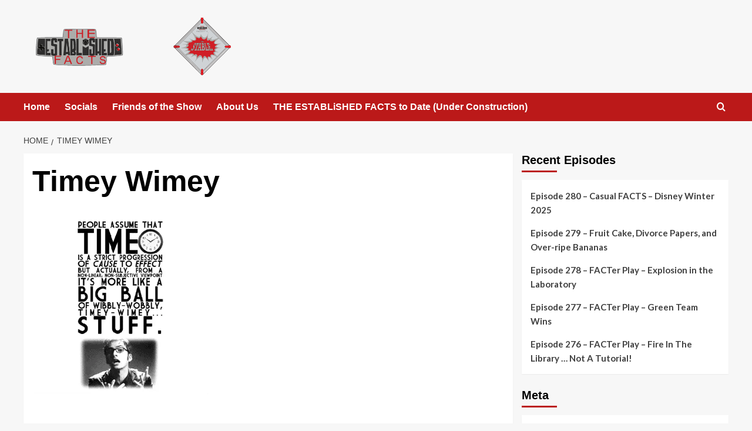

--- FILE ---
content_type: text/html; charset=UTF-8
request_url: https://theestablishedfacts.com/timey-wimey/
body_size: 12996
content:
<!doctype html>
<html lang="en-US">

<head>
  <meta charset="UTF-8">
  <meta name="viewport" content="width=device-width, initial-scale=1">
  <link rel="profile" href="https://gmpg.org/xfn/11">
  <title>Timey Wimey &#8211; THE ESTABLiSHED FACTS</title>
<meta name='robots' content='max-image-preview:large' />
<script src="/cdn-cgi/scripts/7d0fa10a/cloudflare-static/rocket-loader.min.js" data-cf-settings="75ed372728d77e678117d413-|49"></script><link rel='preload' href='https://fonts.googleapis.com/css?family=Source%2BSans%2BPro%3A400%2C700%7CLato%3A400%2C700&#038;subset=latin&#038;display=swap' as='style' onload="this.onload=null;this.rel='stylesheet'" type='text/css' media='all' crossorigin='anonymous'>
<link rel='preconnect' href='https://fonts.googleapis.com' crossorigin='anonymous'>
<link rel='preconnect' href='https://fonts.gstatic.com' crossorigin='anonymous'>
<link rel='dns-prefetch' href='//secure.gravatar.com' />
<link rel='dns-prefetch' href='//stats.wp.com' />
<link rel='dns-prefetch' href='//fonts.googleapis.com' />
<link rel='dns-prefetch' href='//v0.wordpress.com' />
<link rel='preconnect' href='https://fonts.googleapis.com' />
<link rel='preconnect' href='https://fonts.gstatic.com' />
<link rel="alternate" type="application/rss+xml" title="THE ESTABLiSHED FACTS &raquo; Feed" href="https://theestablishedfacts.com/feed/" />
<link rel="alternate" type="application/rss+xml" title="THE ESTABLiSHED FACTS &raquo; Comments Feed" href="https://theestablishedfacts.com/comments/feed/" />
<link rel="alternate" type="application/rss+xml" title="THE ESTABLiSHED FACTS &raquo; Timey Wimey Comments Feed" href="https://theestablishedfacts.com/feed/?attachment_id=1241" />
<link rel="alternate" title="oEmbed (JSON)" type="application/json+oembed" href="https://theestablishedfacts.com/wp-json/oembed/1.0/embed?url=https%3A%2F%2Ftheestablishedfacts.com%2Ftimey-wimey%2F" />
<link rel="alternate" title="oEmbed (XML)" type="text/xml+oembed" href="https://theestablishedfacts.com/wp-json/oembed/1.0/embed?url=https%3A%2F%2Ftheestablishedfacts.com%2Ftimey-wimey%2F&#038;format=xml" />
<style id='wp-img-auto-sizes-contain-inline-css' type='text/css'>
img:is([sizes=auto i],[sizes^="auto," i]){contain-intrinsic-size:3000px 1500px}
/*# sourceURL=wp-img-auto-sizes-contain-inline-css */
</style>
<style id='wp-emoji-styles-inline-css' type='text/css'>

	img.wp-smiley, img.emoji {
		display: inline !important;
		border: none !important;
		box-shadow: none !important;
		height: 1em !important;
		width: 1em !important;
		margin: 0 0.07em !important;
		vertical-align: -0.1em !important;
		background: none !important;
		padding: 0 !important;
	}
/*# sourceURL=wp-emoji-styles-inline-css */
</style>
<style id='wp-block-library-inline-css' type='text/css'>
:root{--wp-block-synced-color:#7a00df;--wp-block-synced-color--rgb:122,0,223;--wp-bound-block-color:var(--wp-block-synced-color);--wp-editor-canvas-background:#ddd;--wp-admin-theme-color:#007cba;--wp-admin-theme-color--rgb:0,124,186;--wp-admin-theme-color-darker-10:#006ba1;--wp-admin-theme-color-darker-10--rgb:0,107,160.5;--wp-admin-theme-color-darker-20:#005a87;--wp-admin-theme-color-darker-20--rgb:0,90,135;--wp-admin-border-width-focus:2px}@media (min-resolution:192dpi){:root{--wp-admin-border-width-focus:1.5px}}.wp-element-button{cursor:pointer}:root .has-very-light-gray-background-color{background-color:#eee}:root .has-very-dark-gray-background-color{background-color:#313131}:root .has-very-light-gray-color{color:#eee}:root .has-very-dark-gray-color{color:#313131}:root .has-vivid-green-cyan-to-vivid-cyan-blue-gradient-background{background:linear-gradient(135deg,#00d084,#0693e3)}:root .has-purple-crush-gradient-background{background:linear-gradient(135deg,#34e2e4,#4721fb 50%,#ab1dfe)}:root .has-hazy-dawn-gradient-background{background:linear-gradient(135deg,#faaca8,#dad0ec)}:root .has-subdued-olive-gradient-background{background:linear-gradient(135deg,#fafae1,#67a671)}:root .has-atomic-cream-gradient-background{background:linear-gradient(135deg,#fdd79a,#004a59)}:root .has-nightshade-gradient-background{background:linear-gradient(135deg,#330968,#31cdcf)}:root .has-midnight-gradient-background{background:linear-gradient(135deg,#020381,#2874fc)}:root{--wp--preset--font-size--normal:16px;--wp--preset--font-size--huge:42px}.has-regular-font-size{font-size:1em}.has-larger-font-size{font-size:2.625em}.has-normal-font-size{font-size:var(--wp--preset--font-size--normal)}.has-huge-font-size{font-size:var(--wp--preset--font-size--huge)}.has-text-align-center{text-align:center}.has-text-align-left{text-align:left}.has-text-align-right{text-align:right}.has-fit-text{white-space:nowrap!important}#end-resizable-editor-section{display:none}.aligncenter{clear:both}.items-justified-left{justify-content:flex-start}.items-justified-center{justify-content:center}.items-justified-right{justify-content:flex-end}.items-justified-space-between{justify-content:space-between}.screen-reader-text{border:0;clip-path:inset(50%);height:1px;margin:-1px;overflow:hidden;padding:0;position:absolute;width:1px;word-wrap:normal!important}.screen-reader-text:focus{background-color:#ddd;clip-path:none;color:#444;display:block;font-size:1em;height:auto;left:5px;line-height:normal;padding:15px 23px 14px;text-decoration:none;top:5px;width:auto;z-index:100000}html :where(.has-border-color){border-style:solid}html :where([style*=border-top-color]){border-top-style:solid}html :where([style*=border-right-color]){border-right-style:solid}html :where([style*=border-bottom-color]){border-bottom-style:solid}html :where([style*=border-left-color]){border-left-style:solid}html :where([style*=border-width]){border-style:solid}html :where([style*=border-top-width]){border-top-style:solid}html :where([style*=border-right-width]){border-right-style:solid}html :where([style*=border-bottom-width]){border-bottom-style:solid}html :where([style*=border-left-width]){border-left-style:solid}html :where(img[class*=wp-image-]){height:auto;max-width:100%}:where(figure){margin:0 0 1em}html :where(.is-position-sticky){--wp-admin--admin-bar--position-offset:var(--wp-admin--admin-bar--height,0px)}@media screen and (max-width:600px){html :where(.is-position-sticky){--wp-admin--admin-bar--position-offset:0px}}

/*# sourceURL=wp-block-library-inline-css */
</style><style id='global-styles-inline-css' type='text/css'>
:root{--wp--preset--aspect-ratio--square: 1;--wp--preset--aspect-ratio--4-3: 4/3;--wp--preset--aspect-ratio--3-4: 3/4;--wp--preset--aspect-ratio--3-2: 3/2;--wp--preset--aspect-ratio--2-3: 2/3;--wp--preset--aspect-ratio--16-9: 16/9;--wp--preset--aspect-ratio--9-16: 9/16;--wp--preset--color--black: #000000;--wp--preset--color--cyan-bluish-gray: #abb8c3;--wp--preset--color--white: #ffffff;--wp--preset--color--pale-pink: #f78da7;--wp--preset--color--vivid-red: #cf2e2e;--wp--preset--color--luminous-vivid-orange: #ff6900;--wp--preset--color--luminous-vivid-amber: #fcb900;--wp--preset--color--light-green-cyan: #7bdcb5;--wp--preset--color--vivid-green-cyan: #00d084;--wp--preset--color--pale-cyan-blue: #8ed1fc;--wp--preset--color--vivid-cyan-blue: #0693e3;--wp--preset--color--vivid-purple: #9b51e0;--wp--preset--gradient--vivid-cyan-blue-to-vivid-purple: linear-gradient(135deg,rgb(6,147,227) 0%,rgb(155,81,224) 100%);--wp--preset--gradient--light-green-cyan-to-vivid-green-cyan: linear-gradient(135deg,rgb(122,220,180) 0%,rgb(0,208,130) 100%);--wp--preset--gradient--luminous-vivid-amber-to-luminous-vivid-orange: linear-gradient(135deg,rgb(252,185,0) 0%,rgb(255,105,0) 100%);--wp--preset--gradient--luminous-vivid-orange-to-vivid-red: linear-gradient(135deg,rgb(255,105,0) 0%,rgb(207,46,46) 100%);--wp--preset--gradient--very-light-gray-to-cyan-bluish-gray: linear-gradient(135deg,rgb(238,238,238) 0%,rgb(169,184,195) 100%);--wp--preset--gradient--cool-to-warm-spectrum: linear-gradient(135deg,rgb(74,234,220) 0%,rgb(151,120,209) 20%,rgb(207,42,186) 40%,rgb(238,44,130) 60%,rgb(251,105,98) 80%,rgb(254,248,76) 100%);--wp--preset--gradient--blush-light-purple: linear-gradient(135deg,rgb(255,206,236) 0%,rgb(152,150,240) 100%);--wp--preset--gradient--blush-bordeaux: linear-gradient(135deg,rgb(254,205,165) 0%,rgb(254,45,45) 50%,rgb(107,0,62) 100%);--wp--preset--gradient--luminous-dusk: linear-gradient(135deg,rgb(255,203,112) 0%,rgb(199,81,192) 50%,rgb(65,88,208) 100%);--wp--preset--gradient--pale-ocean: linear-gradient(135deg,rgb(255,245,203) 0%,rgb(182,227,212) 50%,rgb(51,167,181) 100%);--wp--preset--gradient--electric-grass: linear-gradient(135deg,rgb(202,248,128) 0%,rgb(113,206,126) 100%);--wp--preset--gradient--midnight: linear-gradient(135deg,rgb(2,3,129) 0%,rgb(40,116,252) 100%);--wp--preset--font-size--small: 13px;--wp--preset--font-size--medium: 20px;--wp--preset--font-size--large: 36px;--wp--preset--font-size--x-large: 42px;--wp--preset--spacing--20: 0.44rem;--wp--preset--spacing--30: 0.67rem;--wp--preset--spacing--40: 1rem;--wp--preset--spacing--50: 1.5rem;--wp--preset--spacing--60: 2.25rem;--wp--preset--spacing--70: 3.38rem;--wp--preset--spacing--80: 5.06rem;--wp--preset--shadow--natural: 6px 6px 9px rgba(0, 0, 0, 0.2);--wp--preset--shadow--deep: 12px 12px 50px rgba(0, 0, 0, 0.4);--wp--preset--shadow--sharp: 6px 6px 0px rgba(0, 0, 0, 0.2);--wp--preset--shadow--outlined: 6px 6px 0px -3px rgb(255, 255, 255), 6px 6px rgb(0, 0, 0);--wp--preset--shadow--crisp: 6px 6px 0px rgb(0, 0, 0);}:root { --wp--style--global--content-size: 800px;--wp--style--global--wide-size: 1200px; }:where(body) { margin: 0; }.wp-site-blocks > .alignleft { float: left; margin-right: 2em; }.wp-site-blocks > .alignright { float: right; margin-left: 2em; }.wp-site-blocks > .aligncenter { justify-content: center; margin-left: auto; margin-right: auto; }:where(.wp-site-blocks) > * { margin-block-start: 24px; margin-block-end: 0; }:where(.wp-site-blocks) > :first-child { margin-block-start: 0; }:where(.wp-site-blocks) > :last-child { margin-block-end: 0; }:root { --wp--style--block-gap: 24px; }:root :where(.is-layout-flow) > :first-child{margin-block-start: 0;}:root :where(.is-layout-flow) > :last-child{margin-block-end: 0;}:root :where(.is-layout-flow) > *{margin-block-start: 24px;margin-block-end: 0;}:root :where(.is-layout-constrained) > :first-child{margin-block-start: 0;}:root :where(.is-layout-constrained) > :last-child{margin-block-end: 0;}:root :where(.is-layout-constrained) > *{margin-block-start: 24px;margin-block-end: 0;}:root :where(.is-layout-flex){gap: 24px;}:root :where(.is-layout-grid){gap: 24px;}.is-layout-flow > .alignleft{float: left;margin-inline-start: 0;margin-inline-end: 2em;}.is-layout-flow > .alignright{float: right;margin-inline-start: 2em;margin-inline-end: 0;}.is-layout-flow > .aligncenter{margin-left: auto !important;margin-right: auto !important;}.is-layout-constrained > .alignleft{float: left;margin-inline-start: 0;margin-inline-end: 2em;}.is-layout-constrained > .alignright{float: right;margin-inline-start: 2em;margin-inline-end: 0;}.is-layout-constrained > .aligncenter{margin-left: auto !important;margin-right: auto !important;}.is-layout-constrained > :where(:not(.alignleft):not(.alignright):not(.alignfull)){max-width: var(--wp--style--global--content-size);margin-left: auto !important;margin-right: auto !important;}.is-layout-constrained > .alignwide{max-width: var(--wp--style--global--wide-size);}body .is-layout-flex{display: flex;}.is-layout-flex{flex-wrap: wrap;align-items: center;}.is-layout-flex > :is(*, div){margin: 0;}body .is-layout-grid{display: grid;}.is-layout-grid > :is(*, div){margin: 0;}body{padding-top: 0px;padding-right: 0px;padding-bottom: 0px;padding-left: 0px;}a:where(:not(.wp-element-button)){text-decoration: none;}:root :where(.wp-element-button, .wp-block-button__link){background-color: #32373c;border-radius: 0;border-width: 0;color: #fff;font-family: inherit;font-size: inherit;font-style: inherit;font-weight: inherit;letter-spacing: inherit;line-height: inherit;padding-top: calc(0.667em + 2px);padding-right: calc(1.333em + 2px);padding-bottom: calc(0.667em + 2px);padding-left: calc(1.333em + 2px);text-decoration: none;text-transform: inherit;}.has-black-color{color: var(--wp--preset--color--black) !important;}.has-cyan-bluish-gray-color{color: var(--wp--preset--color--cyan-bluish-gray) !important;}.has-white-color{color: var(--wp--preset--color--white) !important;}.has-pale-pink-color{color: var(--wp--preset--color--pale-pink) !important;}.has-vivid-red-color{color: var(--wp--preset--color--vivid-red) !important;}.has-luminous-vivid-orange-color{color: var(--wp--preset--color--luminous-vivid-orange) !important;}.has-luminous-vivid-amber-color{color: var(--wp--preset--color--luminous-vivid-amber) !important;}.has-light-green-cyan-color{color: var(--wp--preset--color--light-green-cyan) !important;}.has-vivid-green-cyan-color{color: var(--wp--preset--color--vivid-green-cyan) !important;}.has-pale-cyan-blue-color{color: var(--wp--preset--color--pale-cyan-blue) !important;}.has-vivid-cyan-blue-color{color: var(--wp--preset--color--vivid-cyan-blue) !important;}.has-vivid-purple-color{color: var(--wp--preset--color--vivid-purple) !important;}.has-black-background-color{background-color: var(--wp--preset--color--black) !important;}.has-cyan-bluish-gray-background-color{background-color: var(--wp--preset--color--cyan-bluish-gray) !important;}.has-white-background-color{background-color: var(--wp--preset--color--white) !important;}.has-pale-pink-background-color{background-color: var(--wp--preset--color--pale-pink) !important;}.has-vivid-red-background-color{background-color: var(--wp--preset--color--vivid-red) !important;}.has-luminous-vivid-orange-background-color{background-color: var(--wp--preset--color--luminous-vivid-orange) !important;}.has-luminous-vivid-amber-background-color{background-color: var(--wp--preset--color--luminous-vivid-amber) !important;}.has-light-green-cyan-background-color{background-color: var(--wp--preset--color--light-green-cyan) !important;}.has-vivid-green-cyan-background-color{background-color: var(--wp--preset--color--vivid-green-cyan) !important;}.has-pale-cyan-blue-background-color{background-color: var(--wp--preset--color--pale-cyan-blue) !important;}.has-vivid-cyan-blue-background-color{background-color: var(--wp--preset--color--vivid-cyan-blue) !important;}.has-vivid-purple-background-color{background-color: var(--wp--preset--color--vivid-purple) !important;}.has-black-border-color{border-color: var(--wp--preset--color--black) !important;}.has-cyan-bluish-gray-border-color{border-color: var(--wp--preset--color--cyan-bluish-gray) !important;}.has-white-border-color{border-color: var(--wp--preset--color--white) !important;}.has-pale-pink-border-color{border-color: var(--wp--preset--color--pale-pink) !important;}.has-vivid-red-border-color{border-color: var(--wp--preset--color--vivid-red) !important;}.has-luminous-vivid-orange-border-color{border-color: var(--wp--preset--color--luminous-vivid-orange) !important;}.has-luminous-vivid-amber-border-color{border-color: var(--wp--preset--color--luminous-vivid-amber) !important;}.has-light-green-cyan-border-color{border-color: var(--wp--preset--color--light-green-cyan) !important;}.has-vivid-green-cyan-border-color{border-color: var(--wp--preset--color--vivid-green-cyan) !important;}.has-pale-cyan-blue-border-color{border-color: var(--wp--preset--color--pale-cyan-blue) !important;}.has-vivid-cyan-blue-border-color{border-color: var(--wp--preset--color--vivid-cyan-blue) !important;}.has-vivid-purple-border-color{border-color: var(--wp--preset--color--vivid-purple) !important;}.has-vivid-cyan-blue-to-vivid-purple-gradient-background{background: var(--wp--preset--gradient--vivid-cyan-blue-to-vivid-purple) !important;}.has-light-green-cyan-to-vivid-green-cyan-gradient-background{background: var(--wp--preset--gradient--light-green-cyan-to-vivid-green-cyan) !important;}.has-luminous-vivid-amber-to-luminous-vivid-orange-gradient-background{background: var(--wp--preset--gradient--luminous-vivid-amber-to-luminous-vivid-orange) !important;}.has-luminous-vivid-orange-to-vivid-red-gradient-background{background: var(--wp--preset--gradient--luminous-vivid-orange-to-vivid-red) !important;}.has-very-light-gray-to-cyan-bluish-gray-gradient-background{background: var(--wp--preset--gradient--very-light-gray-to-cyan-bluish-gray) !important;}.has-cool-to-warm-spectrum-gradient-background{background: var(--wp--preset--gradient--cool-to-warm-spectrum) !important;}.has-blush-light-purple-gradient-background{background: var(--wp--preset--gradient--blush-light-purple) !important;}.has-blush-bordeaux-gradient-background{background: var(--wp--preset--gradient--blush-bordeaux) !important;}.has-luminous-dusk-gradient-background{background: var(--wp--preset--gradient--luminous-dusk) !important;}.has-pale-ocean-gradient-background{background: var(--wp--preset--gradient--pale-ocean) !important;}.has-electric-grass-gradient-background{background: var(--wp--preset--gradient--electric-grass) !important;}.has-midnight-gradient-background{background: var(--wp--preset--gradient--midnight) !important;}.has-small-font-size{font-size: var(--wp--preset--font-size--small) !important;}.has-medium-font-size{font-size: var(--wp--preset--font-size--medium) !important;}.has-large-font-size{font-size: var(--wp--preset--font-size--large) !important;}.has-x-large-font-size{font-size: var(--wp--preset--font-size--x-large) !important;}
/*# sourceURL=global-styles-inline-css */
</style>

<link rel='stylesheet' id='covernews-google-fonts-css' href='https://fonts.googleapis.com/css?family=Source%2BSans%2BPro%3A400%2C700%7CLato%3A400%2C700&#038;subset=latin&#038;display=swap' type='text/css' media='all' />
<link rel='stylesheet' id='covernews-icons-css' href='https://theestablishedfacts.com/wp-content/themes/covernews/assets/icons/style.css?ver=6.9' type='text/css' media='all' />
<link rel='stylesheet' id='bootstrap-css' href='https://theestablishedfacts.com/wp-content/themes/covernews/assets/bootstrap/css/bootstrap.min.css?ver=6.9' type='text/css' media='all' />
<link rel='stylesheet' id='covernews-style-css' href='https://theestablishedfacts.com/wp-content/themes/covernews/style.min.css?ver=6.0.4' type='text/css' media='all' />
<script type="75ed372728d77e678117d413-text/javascript" src="https://theestablishedfacts.com/wp-includes/js/jquery/jquery.min.js?ver=3.7.1" id="jquery-core-js"></script>
<script type="75ed372728d77e678117d413-text/javascript" src="https://theestablishedfacts.com/wp-includes/js/jquery/jquery-migrate.min.js?ver=3.4.1" id="jquery-migrate-js"></script>
<link rel="https://api.w.org/" href="https://theestablishedfacts.com/wp-json/" /><link rel="alternate" title="JSON" type="application/json" href="https://theestablishedfacts.com/wp-json/wp/v2/media/1241" /><link rel="EditURI" type="application/rsd+xml" title="RSD" href="https://theestablishedfacts.com/xmlrpc.php?rsd" />
<meta name="generator" content="WordPress 6.9" />
<meta name="generator" content="Seriously Simple Podcasting 3.14.2" />
<link rel="canonical" href="https://theestablishedfacts.com/timey-wimey/" />
<link rel='shortlink' href='https://wp.me/a6pkYe-k1' />

<link rel="alternate" type="application/rss+xml" title="Podcast RSS feed" href="https://theestablishedfacts.com/feed/podcast" />

	<style>img#wpstats{display:none}</style>
		<style type="text/css">.recentcomments a{display:inline !important;padding:0 !important;margin:0 !important;}</style>        <style type="text/css">
                        .site-title,
            .site-description {
                position: absolute;
                clip: rect(1px, 1px, 1px, 1px);
                display: none;
            }

                    .elementor-template-full-width .elementor-section.elementor-section-full_width > .elementor-container,
        .elementor-template-full-width .elementor-section.elementor-section-boxed > .elementor-container{
            max-width: 1200px;
        }
        @media (min-width: 1600px){
            .elementor-template-full-width .elementor-section.elementor-section-full_width > .elementor-container,
            .elementor-template-full-width .elementor-section.elementor-section-boxed > .elementor-container{
                max-width: 1600px;
            }
        }
        
        .align-content-left .elementor-section-stretched,
        .align-content-right .elementor-section-stretched {
            max-width: 100%;
            left: 0 !important;
        }


        </style>
        
<!-- Jetpack Open Graph Tags -->
<meta property="og:type" content="article" />
<meta property="og:title" content="Timey Wimey" />
<meta property="og:url" content="https://theestablishedfacts.com/timey-wimey/" />
<meta property="og:description" content="Visit the post for more." />
<meta property="article:published_time" content="2018-01-31T19:44:01+00:00" />
<meta property="article:modified_time" content="2018-01-31T19:44:01+00:00" />
<meta property="og:site_name" content="THE ESTABLiSHED FACTS" />
<meta property="og:image" content="https://theestablishedfacts.com/wp-content/uploads/2018/01/Timey-Wimey.gif" />
<meta property="og:image:alt" content="" />
<meta property="og:locale" content="en_US" />
<meta name="twitter:site" content="@IndyTEF" />
<meta name="twitter:text:title" content="Timey Wimey" />
<meta name="twitter:image" content="https://theestablishedfacts.com/wp-content/uploads/2018/01/Timey-Wimey.gif?w=640" />
<meta name="twitter:card" content="summary_large_image" />
<meta name="twitter:description" content="Visit the post for more." />

<!-- End Jetpack Open Graph Tags -->
<link rel="icon" href="https://theestablishedfacts.com/wp-content/uploads/2014/11/cropped-TEFiTunesCover-32x32.jpg" sizes="32x32" />
<link rel="icon" href="https://theestablishedfacts.com/wp-content/uploads/2014/11/cropped-TEFiTunesCover-192x192.jpg" sizes="192x192" />
<link rel="apple-touch-icon" href="https://theestablishedfacts.com/wp-content/uploads/2014/11/cropped-TEFiTunesCover-180x180.jpg" />
<meta name="msapplication-TileImage" content="https://theestablishedfacts.com/wp-content/uploads/2014/11/cropped-TEFiTunesCover-270x270.jpg" />
</head>

<body class="attachment wp-singular attachment-template-default single single-attachment postid-1241 attachmentid-1241 attachment-gif wp-custom-logo wp-embed-responsive wp-theme-covernews default-content-layout archive-layout-grid scrollup-sticky-header aft-sticky-header aft-sticky-sidebar default aft-container-default aft-main-banner-slider-editors-picks-trending single-content-mode-default header-image-default align-content-left aft-and">
  
  
  <div id="page" class="site">
    <a class="skip-link screen-reader-text" href="#content">Skip to content</a>

    <div class="header-layout-1">
    <header id="masthead" class="site-header">
        <div class="masthead-banner " >
      <div class="container">
        <div class="row">
          <div class="col-md-4">
            <div class="site-branding">
              <a href="https://theestablishedfacts.com/" class="custom-logo-link" rel="home"><img width="1920" height="480" src="https://theestablishedfacts.com/wp-content/uploads/2022/09/cropped-Combined-Banner.png" class="custom-logo" alt="THE ESTABLiSHED FACTS" decoding="async" fetchpriority="high" srcset="https://theestablishedfacts.com/wp-content/uploads/2022/09/cropped-Combined-Banner.png 1920w, https://theestablishedfacts.com/wp-content/uploads/2022/09/cropped-Combined-Banner-300x75.png 300w, https://theestablishedfacts.com/wp-content/uploads/2022/09/cropped-Combined-Banner-1024x256.png 1024w, https://theestablishedfacts.com/wp-content/uploads/2022/09/cropped-Combined-Banner-768x192.png 768w, https://theestablishedfacts.com/wp-content/uploads/2022/09/cropped-Combined-Banner-1536x384.png 1536w" sizes="(max-width: 1920px) 100vw, 1920px" loading="lazy" /></a>                <p class="site-title font-family-1">
                  <a href="https://theestablishedfacts.com/" rel="home">THE ESTABLiSHED FACTS</a>
                </p>
              
                              <p class="site-description">A podcast about all things gaming</p>
                          </div>
          </div>
          <div class="col-md-8">
                      </div>
        </div>
      </div>
    </div>
    <nav id="site-navigation" class="main-navigation">
      <div class="container">
        <div class="row">
          <div class="kol-12">
            <div class="navigation-container">

              <div class="main-navigation-container-items-wrapper">

                <span class="toggle-menu">
                  <a
                    href="#"
                    class="aft-void-menu"
                    role="button"
                    aria-label="Toggle Primary Menu"
                    aria-controls="primary-menu" aria-expanded="false">
                    <span class="screen-reader-text">Primary Menu</span>
                    <i class="ham"></i>
                  </a>
                </span>
                <span class="af-mobile-site-title-wrap">
                  <a href="https://theestablishedfacts.com/" class="custom-logo-link" rel="home"><img width="1920" height="480" src="https://theestablishedfacts.com/wp-content/uploads/2022/09/cropped-Combined-Banner.png" class="custom-logo" alt="THE ESTABLiSHED FACTS" decoding="async" srcset="https://theestablishedfacts.com/wp-content/uploads/2022/09/cropped-Combined-Banner.png 1920w, https://theestablishedfacts.com/wp-content/uploads/2022/09/cropped-Combined-Banner-300x75.png 300w, https://theestablishedfacts.com/wp-content/uploads/2022/09/cropped-Combined-Banner-1024x256.png 1024w, https://theestablishedfacts.com/wp-content/uploads/2022/09/cropped-Combined-Banner-768x192.png 768w, https://theestablishedfacts.com/wp-content/uploads/2022/09/cropped-Combined-Banner-1536x384.png 1536w" sizes="(max-width: 1920px) 100vw, 1920px" loading="lazy" /></a>                  <p class="site-title font-family-1">
                    <a href="https://theestablishedfacts.com/" rel="home">THE ESTABLiSHED FACTS</a>
                  </p>
                </span>
                <div class="menu main-menu"><ul id="primary-menu" class="menu"><li id="menu-item-85" class="menu-item menu-item-type-custom menu-item-object-custom menu-item-home menu-item-85"><a href="https://theestablishedfacts.com/">Home</a></li>
<li id="menu-item-2455" class="menu-item menu-item-type-custom menu-item-object-custom menu-item-2455"><a href="https://linktr.ee/castingrobot">Socials</a></li>
<li id="menu-item-669" class="menu-item menu-item-type-post_type menu-item-object-page menu-item-669"><a href="https://theestablishedfacts.com/friends-of-the-show/">Friends of the Show</a></li>
<li id="menu-item-344" class="menu-item menu-item-type-post_type menu-item-object-page menu-item-344"><a href="https://theestablishedfacts.com/about-us/">About Us</a></li>
<li id="menu-item-1815" class="menu-item menu-item-type-post_type menu-item-object-page menu-item-1815"><a href="https://theestablishedfacts.com/the-established-facts-to-date/">THE ESTABLiSHED FACTS to Date (Under Construction)</a></li>
</ul></div>              </div>
              <div class="cart-search">

                <div class="af-search-wrap">
                  <div class="search-overlay">
                    <a href="#" title="Search" class="search-icon">
                      <i class="fa fa-search"></i>
                    </a>
                    <div class="af-search-form">
                      <form role="search" method="get" class="search-form" action="https://theestablishedfacts.com/">
				<label>
					<span class="screen-reader-text">Search for:</span>
					<input type="search" class="search-field" placeholder="Search &hellip;" value="" name="s" />
				</label>
				<input type="submit" class="search-submit" value="Search" />
			</form>                    </div>
                  </div>
                </div>
              </div>


            </div>
          </div>
        </div>
      </div>
    </nav>
  </header>
</div>

    
    <div id="content" class="container">
                <div class="em-breadcrumbs font-family-1 covernews-breadcrumbs">
      <div class="row">
        <div role="navigation" aria-label="Breadcrumbs" class="breadcrumb-trail breadcrumbs" itemprop="breadcrumb"><ul class="trail-items" itemscope itemtype="http://schema.org/BreadcrumbList"><meta name="numberOfItems" content="2" /><meta name="itemListOrder" content="Ascending" /><li itemprop="itemListElement" itemscope itemtype="http://schema.org/ListItem" class="trail-item trail-begin"><a href="https://theestablishedfacts.com/" rel="home" itemprop="item"><span itemprop="name">Home</span></a><meta itemprop="position" content="1" /></li><li itemprop="itemListElement" itemscope itemtype="http://schema.org/ListItem" class="trail-item trail-end"><a href="https://theestablishedfacts.com/timey-wimey/" itemprop="item"><span itemprop="name">Timey Wimey</span></a><meta itemprop="position" content="2" /></li></ul></div>      </div>
    </div>
        <div class="section-block-upper row">
                <div id="primary" class="content-area">
                    <main id="main" class="site-main">

                                                    <article id="post-1241" class="af-single-article post-1241 attachment type-attachment status-inherit hentry">
                                <div class="entry-content-wrap">
                                    <header class="entry-header">

    <div class="header-details-wrapper">
        <div class="entry-header-details">
                        <h1 class="entry-title">Timey Wimey</h1>
                    </div>
    </div>

        <div class="aft-post-thumbnail-wrapper">    
            </div>
    </header><!-- .entry-header -->                                    

    <div class="entry-content">
        <p class="attachment"><a href='https://theestablishedfacts.com/wp-content/uploads/2018/01/Timey-Wimey.gif'><img width="300" height="300" src="https://theestablishedfacts.com/wp-content/uploads/2018/01/Timey-Wimey.gif" class="attachment-medium size-medium" alt="Timey Wimey" loading="lazy" decoding="async" /></a></p>
                    <div class="post-item-metadata entry-meta">
                            </div>
               
        
	<nav class="navigation post-navigation" aria-label="Post navigation">
		<h2 class="screen-reader-text">Post navigation</h2>
		<div class="nav-links"><div class="nav-previous"><a href="https://theestablishedfacts.com/timey-wimey/" rel="prev">Previous: <span class="em-post-navigation nav-title">Timey Wimey</span></a></div></div>
	</nav>            </div><!-- .entry-content -->


                                </div>
                                
                                
<div id="comments" class="comments-area">

		<div id="respond" class="comment-respond">
		<h3 id="reply-title" class="comment-reply-title">Leave a Reply <small><a rel="nofollow" id="cancel-comment-reply-link" href="/timey-wimey/#respond" style="display:none;">Cancel reply</a></small></h3><form action="https://theestablishedfacts.com/wp-comments-post.php" method="post" id="commentform" class="comment-form"><p class="comment-notes"><span id="email-notes">Your email address will not be published.</span> <span class="required-field-message">Required fields are marked <span class="required">*</span></span></p><p class="comment-form-comment"><label for="comment">Comment <span class="required">*</span></label> <textarea id="comment" name="comment" cols="45" rows="8" maxlength="65525" required></textarea></p><p class="comment-form-author"><label for="author">Name <span class="required">*</span></label> <input id="author" name="author" type="text" value="" size="30" maxlength="245" autocomplete="name" required /></p>
<p class="comment-form-email"><label for="email">Email <span class="required">*</span></label> <input id="email" name="email" type="email" value="" size="30" maxlength="100" aria-describedby="email-notes" autocomplete="email" required /></p>
<p class="comment-form-url"><label for="url">Website</label> <input id="url" name="url" type="url" value="" size="30" maxlength="200" autocomplete="url" /></p>
<p class="form-submit"><input name="submit" type="submit" id="submit" class="submit" value="Post Comment" /> <input type='hidden' name='comment_post_ID' value='1241' id='comment_post_ID' />
<input type='hidden' name='comment_parent' id='comment_parent' value='0' />
</p><p style="display: none;"><input type="hidden" id="akismet_comment_nonce" name="akismet_comment_nonce" value="2d4db59cef" /></p><p style="display: none !important;" class="akismet-fields-container" data-prefix="ak_"><label>&#916;<textarea name="ak_hp_textarea" cols="45" rows="8" maxlength="100"></textarea></label><input type="hidden" id="ak_js_1" name="ak_js" value="73"/><script type="75ed372728d77e678117d413-text/javascript">document.getElementById( "ak_js_1" ).setAttribute( "value", ( new Date() ).getTime() );</script></p></form>	</div><!-- #respond -->
	
</div><!-- #comments -->
                            </article>
                        
                    </main><!-- #main -->
                </div><!-- #primary -->
                                <aside id="secondary" class="widget-area sidebar-sticky-top">
				<div id="recent-podcast-episodes-2" class="widget covernews-widget widget_recent_entries widget_recent_episodes">			<h2 class="widget-title widget-title-1"><span>Recent Episodes</span></h2>		<ul>
						<li>
				<a href="https://theestablishedfacts.com/2026/01/episode-280-casual-facts-disney-winter-2025/">Episode 280 &#8211; Casual FACTS &#8211; Disney Winter 2025</a>
							</li>
					<li>
				<a href="https://theestablishedfacts.com/2025/12/episode-279-fruit-cake-divorce-papers-and-over-ripe-bananas/">Episode 279 &#8211; Fruit Cake, Divorce Papers, and Over-ripe Bananas</a>
							</li>
					<li>
				<a href="https://theestablishedfacts.com/2025/12/episode-278-facter-play-explosion-in-the-laboratory/">Episode 278 &#8211; FACTer Play &#8211; Explosion in the Laboratory</a>
							</li>
					<li>
				<a href="https://theestablishedfacts.com/2025/10/episode-277-facter-play-green-team-wins/">Episode 277 &#8211; FACTer Play &#8211; Green Team Wins</a>
							</li>
					<li>
				<a href="https://theestablishedfacts.com/2025/09/episode-276-facter-play-fire-in-the-library-not-a-tutorial/">Episode 276 &#8211; FACTer Play &#8211; Fire In The Library &#8230; Not A Tutorial!</a>
							</li>
				</ul>
			</div>			<div id="meta-2" class="widget covernews-widget widget_meta"><h2 class="widget-title widget-title-1"><span>Meta</span></h2>
		<ul>
						<li><a href="https://theestablishedfacts.com/wp-login.php">Log in</a></li>
			<li><a href="https://theestablishedfacts.com/feed/">Entries feed</a></li>
			<li><a href="https://theestablishedfacts.com/comments/feed/">Comments feed</a></li>

			<li><a href="https://wordpress.org/">WordPress.org</a></li>
		</ul>

		</div><div id="search-2" class="widget covernews-widget widget_search"><h2 class="widget-title widget-title-1"><span>Search</span></h2><form role="search" method="get" class="search-form" action="https://theestablishedfacts.com/">
				<label>
					<span class="screen-reader-text">Search for:</span>
					<input type="search" class="search-field" placeholder="Search &hellip;" value="" name="s" />
				</label>
				<input type="submit" class="search-submit" value="Search" />
			</form></div><div id="categories-2" class="widget covernews-widget widget_categories"><h2 class="widget-title widget-title-1"><span>Categories</span></h2>
			<ul>
					<li class="cat-item cat-item-2"><a href="https://theestablishedfacts.com/category/announcements/">Announcements</a>
</li>
	<li class="cat-item cat-item-3"><a href="https://theestablishedfacts.com/category/gaming/">Gaming</a>
</li>
	<li class="cat-item cat-item-5"><a href="https://theestablishedfacts.com/category/podcasts/">Podcasts</a>
</li>
	<li class="cat-item cat-item-4"><a href="https://theestablishedfacts.com/category/shopping/">Shopping</a>
</li>
	<li class="cat-item cat-item-26"><a href="https://theestablishedfacts.com/category/the-stable/">The Stable</a>
</li>
	<li class="cat-item cat-item-28"><a href="https://theestablishedfacts.com/category/wrestling/">Wrestling</a>
</li>
			</ul>

			</div><div id="recent-comments-2" class="widget covernews-widget widget_recent_comments"><h2 class="widget-title widget-title-1"><span>Recent Comments</span></h2><ul id="recentcomments"><li class="recentcomments"><span class="comment-author-link"><a href="https://theestablishedfacts.com/2024/01/episode-254-year-in-re-preview-part-2/" class="url" rel="ugc">tata mito</a></span> on <a href="https://theestablishedfacts.com/2024/01/episode-254-year-in-re-preview-part-2/#comment-43399">Episode 254 &#8211; Year in Re-Preview &#8211; Part 2</a></li><li class="recentcomments"><span class="comment-author-link">Eduardo R Rios</span> on <a href="https://theestablishedfacts.com/about-us/#comment-38554">About Us</a></li><li class="recentcomments"><span class="comment-author-link"><a href="http://www.bryanoneill.com" class="url" rel="ugc external nofollow">Bryan</a></span> on <a href="https://theestablishedfacts.com/about-us/#comment-36344">About Us</a></li><li class="recentcomments"><span class="comment-author-link"><a href="https://gamingballistic.com/2018/04/26/10464/" class="url" rel="ugc external nofollow">Dragon Heresy: The Last 48 Hours - Gaming Ballistic</a></span> on <a href="https://theestablishedfacts.com/2018/04/episode-170-douglas-cole-dragon-heresy-part-1/#comment-36280">Episode 170 &#8211; Douglas Cole Dragon Heresy Part 1</a></li><li class="recentcomments"><span class="comment-author-link"><a href="https://gamingballistic.com/2018/04/12/dragon-heresy-podcast-roundup/" class="url" rel="ugc external nofollow">Dragon Heresy Podcast Roundup - Gaming Ballistic</a></span> on <a href="https://theestablishedfacts.com/2018/04/episode-170-douglas-cole-dragon-heresy-part-1/#comment-36252">Episode 170 &#8211; Douglas Cole Dragon Heresy Part 1</a></li></ul></div><div id="archives-2" class="widget covernews-widget widget_archive"><h2 class="widget-title widget-title-1"><span>Archives</span></h2>		<label class="screen-reader-text" for="archives-dropdown-2">Archives</label>
		<select id="archives-dropdown-2" name="archive-dropdown">
			
			<option value="">Select Month</option>
				<option value='https://theestablishedfacts.com/2026/01/'> January 2026 </option>
	<option value='https://theestablishedfacts.com/2025/12/'> December 2025 </option>
	<option value='https://theestablishedfacts.com/2025/10/'> October 2025 </option>
	<option value='https://theestablishedfacts.com/2025/09/'> September 2025 </option>
	<option value='https://theestablishedfacts.com/2025/08/'> August 2025 </option>
	<option value='https://theestablishedfacts.com/2025/07/'> July 2025 </option>
	<option value='https://theestablishedfacts.com/2025/06/'> June 2025 </option>
	<option value='https://theestablishedfacts.com/2025/05/'> May 2025 </option>
	<option value='https://theestablishedfacts.com/2025/04/'> April 2025 </option>
	<option value='https://theestablishedfacts.com/2025/02/'> February 2025 </option>
	<option value='https://theestablishedfacts.com/2024/12/'> December 2024 </option>
	<option value='https://theestablishedfacts.com/2024/11/'> November 2024 </option>
	<option value='https://theestablishedfacts.com/2024/10/'> October 2024 </option>
	<option value='https://theestablishedfacts.com/2024/09/'> September 2024 </option>
	<option value='https://theestablishedfacts.com/2024/08/'> August 2024 </option>
	<option value='https://theestablishedfacts.com/2024/07/'> July 2024 </option>
	<option value='https://theestablishedfacts.com/2024/06/'> June 2024 </option>
	<option value='https://theestablishedfacts.com/2024/05/'> May 2024 </option>
	<option value='https://theestablishedfacts.com/2024/04/'> April 2024 </option>
	<option value='https://theestablishedfacts.com/2024/01/'> January 2024 </option>
	<option value='https://theestablishedfacts.com/2023/11/'> November 2023 </option>
	<option value='https://theestablishedfacts.com/2023/10/'> October 2023 </option>
	<option value='https://theestablishedfacts.com/2023/09/'> September 2023 </option>
	<option value='https://theestablishedfacts.com/2023/08/'> August 2023 </option>
	<option value='https://theestablishedfacts.com/2023/07/'> July 2023 </option>
	<option value='https://theestablishedfacts.com/2023/06/'> June 2023 </option>
	<option value='https://theestablishedfacts.com/2023/05/'> May 2023 </option>
	<option value='https://theestablishedfacts.com/2023/03/'> March 2023 </option>
	<option value='https://theestablishedfacts.com/2023/02/'> February 2023 </option>
	<option value='https://theestablishedfacts.com/2023/01/'> January 2023 </option>
	<option value='https://theestablishedfacts.com/2022/12/'> December 2022 </option>
	<option value='https://theestablishedfacts.com/2022/11/'> November 2022 </option>
	<option value='https://theestablishedfacts.com/2022/10/'> October 2022 </option>
	<option value='https://theestablishedfacts.com/2022/09/'> September 2022 </option>
	<option value='https://theestablishedfacts.com/2022/08/'> August 2022 </option>
	<option value='https://theestablishedfacts.com/2022/07/'> July 2022 </option>
	<option value='https://theestablishedfacts.com/2022/06/'> June 2022 </option>
	<option value='https://theestablishedfacts.com/2022/04/'> April 2022 </option>
	<option value='https://theestablishedfacts.com/2022/03/'> March 2022 </option>
	<option value='https://theestablishedfacts.com/2022/02/'> February 2022 </option>
	<option value='https://theestablishedfacts.com/2022/01/'> January 2022 </option>
	<option value='https://theestablishedfacts.com/2021/12/'> December 2021 </option>
	<option value='https://theestablishedfacts.com/2021/11/'> November 2021 </option>
	<option value='https://theestablishedfacts.com/2021/10/'> October 2021 </option>
	<option value='https://theestablishedfacts.com/2021/08/'> August 2021 </option>
	<option value='https://theestablishedfacts.com/2021/07/'> July 2021 </option>
	<option value='https://theestablishedfacts.com/2021/06/'> June 2021 </option>
	<option value='https://theestablishedfacts.com/2021/05/'> May 2021 </option>
	<option value='https://theestablishedfacts.com/2021/04/'> April 2021 </option>
	<option value='https://theestablishedfacts.com/2021/03/'> March 2021 </option>
	<option value='https://theestablishedfacts.com/2021/02/'> February 2021 </option>
	<option value='https://theestablishedfacts.com/2021/01/'> January 2021 </option>
	<option value='https://theestablishedfacts.com/2020/11/'> November 2020 </option>
	<option value='https://theestablishedfacts.com/2020/09/'> September 2020 </option>
	<option value='https://theestablishedfacts.com/2020/08/'> August 2020 </option>
	<option value='https://theestablishedfacts.com/2020/07/'> July 2020 </option>
	<option value='https://theestablishedfacts.com/2020/05/'> May 2020 </option>
	<option value='https://theestablishedfacts.com/2020/03/'> March 2020 </option>
	<option value='https://theestablishedfacts.com/2020/02/'> February 2020 </option>
	<option value='https://theestablishedfacts.com/2020/01/'> January 2020 </option>
	<option value='https://theestablishedfacts.com/2019/12/'> December 2019 </option>
	<option value='https://theestablishedfacts.com/2019/11/'> November 2019 </option>
	<option value='https://theestablishedfacts.com/2019/10/'> October 2019 </option>
	<option value='https://theestablishedfacts.com/2019/09/'> September 2019 </option>
	<option value='https://theestablishedfacts.com/2019/08/'> August 2019 </option>
	<option value='https://theestablishedfacts.com/2019/07/'> July 2019 </option>
	<option value='https://theestablishedfacts.com/2019/06/'> June 2019 </option>
	<option value='https://theestablishedfacts.com/2019/05/'> May 2019 </option>
	<option value='https://theestablishedfacts.com/2019/04/'> April 2019 </option>
	<option value='https://theestablishedfacts.com/2019/03/'> March 2019 </option>
	<option value='https://theestablishedfacts.com/2019/02/'> February 2019 </option>
	<option value='https://theestablishedfacts.com/2019/01/'> January 2019 </option>
	<option value='https://theestablishedfacts.com/2018/12/'> December 2018 </option>
	<option value='https://theestablishedfacts.com/2018/11/'> November 2018 </option>
	<option value='https://theestablishedfacts.com/2018/10/'> October 2018 </option>
	<option value='https://theestablishedfacts.com/2018/09/'> September 2018 </option>
	<option value='https://theestablishedfacts.com/2018/08/'> August 2018 </option>
	<option value='https://theestablishedfacts.com/2018/07/'> July 2018 </option>
	<option value='https://theestablishedfacts.com/2018/06/'> June 2018 </option>
	<option value='https://theestablishedfacts.com/2018/05/'> May 2018 </option>
	<option value='https://theestablishedfacts.com/2018/04/'> April 2018 </option>
	<option value='https://theestablishedfacts.com/2018/03/'> March 2018 </option>
	<option value='https://theestablishedfacts.com/2018/02/'> February 2018 </option>
	<option value='https://theestablishedfacts.com/2018/01/'> January 2018 </option>
	<option value='https://theestablishedfacts.com/2017/12/'> December 2017 </option>
	<option value='https://theestablishedfacts.com/2017/11/'> November 2017 </option>
	<option value='https://theestablishedfacts.com/2017/10/'> October 2017 </option>
	<option value='https://theestablishedfacts.com/2017/09/'> September 2017 </option>
	<option value='https://theestablishedfacts.com/2017/08/'> August 2017 </option>
	<option value='https://theestablishedfacts.com/2017/07/'> July 2017 </option>
	<option value='https://theestablishedfacts.com/2017/06/'> June 2017 </option>
	<option value='https://theestablishedfacts.com/2017/05/'> May 2017 </option>
	<option value='https://theestablishedfacts.com/2017/04/'> April 2017 </option>
	<option value='https://theestablishedfacts.com/2017/03/'> March 2017 </option>
	<option value='https://theestablishedfacts.com/2017/02/'> February 2017 </option>
	<option value='https://theestablishedfacts.com/2017/01/'> January 2017 </option>
	<option value='https://theestablishedfacts.com/2016/12/'> December 2016 </option>
	<option value='https://theestablishedfacts.com/2016/11/'> November 2016 </option>
	<option value='https://theestablishedfacts.com/2016/10/'> October 2016 </option>
	<option value='https://theestablishedfacts.com/2016/09/'> September 2016 </option>
	<option value='https://theestablishedfacts.com/2016/08/'> August 2016 </option>
	<option value='https://theestablishedfacts.com/2016/07/'> July 2016 </option>
	<option value='https://theestablishedfacts.com/2016/06/'> June 2016 </option>
	<option value='https://theestablishedfacts.com/2016/05/'> May 2016 </option>
	<option value='https://theestablishedfacts.com/2016/04/'> April 2016 </option>
	<option value='https://theestablishedfacts.com/2016/03/'> March 2016 </option>
	<option value='https://theestablishedfacts.com/2016/02/'> February 2016 </option>
	<option value='https://theestablishedfacts.com/2016/01/'> January 2016 </option>
	<option value='https://theestablishedfacts.com/2015/12/'> December 2015 </option>
	<option value='https://theestablishedfacts.com/2015/11/'> November 2015 </option>
	<option value='https://theestablishedfacts.com/2015/10/'> October 2015 </option>
	<option value='https://theestablishedfacts.com/2015/09/'> September 2015 </option>
	<option value='https://theestablishedfacts.com/2015/08/'> August 2015 </option>
	<option value='https://theestablishedfacts.com/2015/07/'> July 2015 </option>
	<option value='https://theestablishedfacts.com/2015/06/'> June 2015 </option>
	<option value='https://theestablishedfacts.com/2015/05/'> May 2015 </option>
	<option value='https://theestablishedfacts.com/2015/04/'> April 2015 </option>
	<option value='https://theestablishedfacts.com/2015/03/'> March 2015 </option>
	<option value='https://theestablishedfacts.com/2015/02/'> February 2015 </option>
	<option value='https://theestablishedfacts.com/2015/01/'> January 2015 </option>
	<option value='https://theestablishedfacts.com/2014/12/'> December 2014 </option>
	<option value='https://theestablishedfacts.com/2014/11/'> November 2014 </option>
	<option value='https://theestablishedfacts.com/2014/10/'> October 2014 </option>
	<option value='https://theestablishedfacts.com/2014/09/'> September 2014 </option>
	<option value='https://theestablishedfacts.com/2014/08/'> August 2014 </option>
	<option value='https://theestablishedfacts.com/2014/07/'> July 2014 </option>
	<option value='https://theestablishedfacts.com/2014/06/'> June 2014 </option>
	<option value='https://theestablishedfacts.com/2014/05/'> May 2014 </option>
	<option value='https://theestablishedfacts.com/2014/04/'> April 2014 </option>
	<option value='https://theestablishedfacts.com/2014/03/'> March 2014 </option>
	<option value='https://theestablishedfacts.com/2014/02/'> February 2014 </option>
	<option value='https://theestablishedfacts.com/2014/01/'> January 2014 </option>
	<option value='https://theestablishedfacts.com/2013/12/'> December 2013 </option>
	<option value='https://theestablishedfacts.com/2013/11/'> November 2013 </option>
	<option value='https://theestablishedfacts.com/2013/10/'> October 2013 </option>
	<option value='https://theestablishedfacts.com/2013/09/'> September 2013 </option>
	<option value='https://theestablishedfacts.com/2013/08/'> August 2013 </option>
	<option value='https://theestablishedfacts.com/2013/07/'> July 2013 </option>
	<option value='https://theestablishedfacts.com/2013/06/'> June 2013 </option>
	<option value='https://theestablishedfacts.com/2013/05/'> May 2013 </option>
	<option value='https://theestablishedfacts.com/2013/04/'> April 2013 </option>
	<option value='https://theestablishedfacts.com/2013/03/'> March 2013 </option>
	<option value='https://theestablishedfacts.com/2013/02/'> February 2013 </option>
	<option value='https://theestablishedfacts.com/2013/01/'> January 2013 </option>
	<option value='https://theestablishedfacts.com/2012/12/'> December 2012 </option>
	<option value='https://theestablishedfacts.com/2012/11/'> November 2012 </option>
	<option value='https://theestablishedfacts.com/2012/10/'> October 2012 </option>
	<option value='https://theestablishedfacts.com/2012/09/'> September 2012 </option>
	<option value='https://theestablishedfacts.com/2012/08/'> August 2012 </option>
	<option value='https://theestablishedfacts.com/2012/07/'> July 2012 </option>
	<option value='https://theestablishedfacts.com/2012/06/'> June 2012 </option>
	<option value='https://theestablishedfacts.com/2012/05/'> May 2012 </option>
	<option value='https://theestablishedfacts.com/2012/04/'> April 2012 </option>
	<option value='https://theestablishedfacts.com/2012/03/'> March 2012 </option>
	<option value='https://theestablishedfacts.com/2012/02/'> February 2012 </option>
	<option value='https://theestablishedfacts.com/2012/01/'> January 2012 </option>
	<option value='https://theestablishedfacts.com/2011/12/'> December 2011 </option>
	<option value='https://theestablishedfacts.com/2011/11/'> November 2011 </option>
	<option value='https://theestablishedfacts.com/2011/10/'> October 2011 </option>
	<option value='https://theestablishedfacts.com/2011/09/'> September 2011 </option>
	<option value='https://theestablishedfacts.com/2011/08/'> August 2011 </option>
	<option value='https://theestablishedfacts.com/2011/07/'> July 2011 </option>

		</select>

			<script type="75ed372728d77e678117d413-text/javascript">
/* <![CDATA[ */

( ( dropdownId ) => {
	const dropdown = document.getElementById( dropdownId );
	function onSelectChange() {
		setTimeout( () => {
			if ( 'escape' === dropdown.dataset.lastkey ) {
				return;
			}
			if ( dropdown.value ) {
				document.location.href = dropdown.value;
			}
		}, 250 );
	}
	function onKeyUp( event ) {
		if ( 'Escape' === event.key ) {
			dropdown.dataset.lastkey = 'escape';
		} else {
			delete dropdown.dataset.lastkey;
		}
	}
	function onClick() {
		delete dropdown.dataset.lastkey;
	}
	dropdown.addEventListener( 'keyup', onKeyUp );
	dropdown.addEventListener( 'click', onClick );
	dropdown.addEventListener( 'change', onSelectChange );
})( "archives-dropdown-2" );

//# sourceURL=WP_Widget_Archives%3A%3Awidget
/* ]]> */
</script>
</div><div id="search-2" class="widget covernews-widget widget_search"><h2 class="widget-title widget-title-1"><span>Search</span></h2><form role="search" method="get" class="search-form" action="https://theestablishedfacts.com/">
				<label>
					<span class="screen-reader-text">Search for:</span>
					<input type="search" class="search-field" placeholder="Search &hellip;" value="" name="s" />
				</label>
				<input type="submit" class="search-submit" value="Search" />
			</form></div><div id="categories-2" class="widget covernews-widget widget_categories"><h2 class="widget-title widget-title-1"><span>Categories</span></h2>
			<ul>
					<li class="cat-item cat-item-2"><a href="https://theestablishedfacts.com/category/announcements/">Announcements</a>
</li>
	<li class="cat-item cat-item-3"><a href="https://theestablishedfacts.com/category/gaming/">Gaming</a>
</li>
	<li class="cat-item cat-item-5"><a href="https://theestablishedfacts.com/category/podcasts/">Podcasts</a>
</li>
	<li class="cat-item cat-item-4"><a href="https://theestablishedfacts.com/category/shopping/">Shopping</a>
</li>
	<li class="cat-item cat-item-26"><a href="https://theestablishedfacts.com/category/the-stable/">The Stable</a>
</li>
	<li class="cat-item cat-item-28"><a href="https://theestablishedfacts.com/category/wrestling/">Wrestling</a>
</li>
			</ul>

			</div></aside><!-- #secondary -->
            </div>

</div>

<div class="af-main-banner-latest-posts grid-layout">
  <div class="container">
    <div class="row">
      <div class="widget-title-section">
            <h2 class="widget-title header-after1">
      <span class="header-after ">
                You may have missed      </span>
    </h2>

      </div>
      <div class="row">
                    <div class="col-sm-15 latest-posts-grid" data-mh="latest-posts-grid">
              <div class="spotlight-post">
                <figure class="categorised-article inside-img">
                  <div class="categorised-article-wrapper">
                    <div class="data-bg-hover data-bg-categorised read-bg-img">
                      <a href="https://theestablishedfacts.com/2026/01/episode-280-casual-facts-disney-winter-2025/"
                        aria-label="Episode 280 &#8211; Casual FACTS &#8211; Disney Winter 2025">
                        <img width="300" height="171" src="https://theestablishedfacts.com/wp-content/uploads/2026/01/280-Thumbnail-300x171.jpg" class="attachment-medium size-medium wp-post-image" alt="280 Thumbnail" decoding="async" loading="lazy" srcset="https://theestablishedfacts.com/wp-content/uploads/2026/01/280-Thumbnail-300x171.jpg 300w, https://theestablishedfacts.com/wp-content/uploads/2026/01/280-Thumbnail-1024x585.jpg 1024w, https://theestablishedfacts.com/wp-content/uploads/2026/01/280-Thumbnail-768x439.jpg 768w, https://theestablishedfacts.com/wp-content/uploads/2026/01/280-Thumbnail.jpg 1344w" sizes="auto, (max-width: 300px) 100vw, 300px" />                      </a>
                    </div>
                  </div>
                  <div class='em-post-format'><i class='fas fa-video'></i></div>                  <div class="figure-categories figure-categories-bg">

                    <ul class="cat-links"><li class="meta-category">
                             <a class="covernews-categories category-color-1"
                            href="https://theestablishedfacts.com/category/announcements/" 
                            aria-label="View all posts in Announcements"> 
                                 Announcements
                             </a>
                        </li><li class="meta-category">
                             <a class="covernews-categories category-color-1"
                            href="https://theestablishedfacts.com/category/gaming/" 
                            aria-label="View all posts in Gaming"> 
                                 Gaming
                             </a>
                        </li><li class="meta-category">
                             <a class="covernews-categories category-color-1"
                            href="https://theestablishedfacts.com/category/podcasts/" 
                            aria-label="View all posts in Podcasts"> 
                                 Podcasts
                             </a>
                        </li></ul>                  </div>
                </figure>

                <figcaption>

                  <h3 class="article-title article-title-1">
                    <a href="https://theestablishedfacts.com/2026/01/episode-280-casual-facts-disney-winter-2025/">
                      Episode 280 &#8211; Casual FACTS &#8211; Disney Winter 2025                    </a>
                  </h3>
                  <div class="grid-item-metadata">
                    
    <span class="author-links">

      
        <span class="item-metadata posts-author">
          <i class="far fa-user-circle"></i>
                          <a href="https://theestablishedfacts.com/author/admin/">
                    Josh Demaree                </a>
               </span>
                    <span class="item-metadata posts-date">
          <i class="far fa-clock"></i>
          <a href="https://theestablishedfacts.com/2026/01/">
            January 5, 2026          </a>
        </span>
                      <span class="aft-comment-count">
            <a href="https://theestablishedfacts.com/2026/01/episode-280-casual-facts-disney-winter-2025/">
              <i class="far fa-comment"></i>
              <span class="aft-show-hover">
                0              </span>
            </a>
          </span>
          </span>
                  </div>
                </figcaption>
              </div>
            </div>
                      <div class="col-sm-15 latest-posts-grid" data-mh="latest-posts-grid">
              <div class="spotlight-post">
                <figure class="categorised-article inside-img">
                  <div class="categorised-article-wrapper">
                    <div class="data-bg-hover data-bg-categorised read-bg-img">
                      <a href="https://theestablishedfacts.com/2025/12/episode-279-fruit-cake-divorce-papers-and-over-ripe-bananas/"
                        aria-label="Episode 279 &#8211; Fruit Cake, Divorce Papers, and Over-ripe Bananas">
                        <img width="300" height="169" src="https://theestablishedfacts.com/wp-content/uploads/2025/12/Thumbnail-1-300x169.jpg" class="attachment-medium size-medium wp-post-image" alt="Thumbnail" decoding="async" loading="lazy" srcset="https://theestablishedfacts.com/wp-content/uploads/2025/12/Thumbnail-1-300x169.jpg 300w, https://theestablishedfacts.com/wp-content/uploads/2025/12/Thumbnail-1-1024x576.jpg 1024w, https://theestablishedfacts.com/wp-content/uploads/2025/12/Thumbnail-1-768x432.jpg 768w, https://theestablishedfacts.com/wp-content/uploads/2025/12/Thumbnail-1-1536x864.jpg 1536w, https://theestablishedfacts.com/wp-content/uploads/2025/12/Thumbnail-1.jpg 1920w" sizes="auto, (max-width: 300px) 100vw, 300px" />                      </a>
                    </div>
                  </div>
                  <div class='em-post-format'><i class='fas fa-video'></i></div>                  <div class="figure-categories figure-categories-bg">

                    <ul class="cat-links"><li class="meta-category">
                             <a class="covernews-categories category-color-1"
                            href="https://theestablishedfacts.com/category/announcements/" 
                            aria-label="View all posts in Announcements"> 
                                 Announcements
                             </a>
                        </li><li class="meta-category">
                             <a class="covernews-categories category-color-1"
                            href="https://theestablishedfacts.com/category/gaming/" 
                            aria-label="View all posts in Gaming"> 
                                 Gaming
                             </a>
                        </li><li class="meta-category">
                             <a class="covernews-categories category-color-1"
                            href="https://theestablishedfacts.com/category/podcasts/" 
                            aria-label="View all posts in Podcasts"> 
                                 Podcasts
                             </a>
                        </li></ul>                  </div>
                </figure>

                <figcaption>

                  <h3 class="article-title article-title-1">
                    <a href="https://theestablishedfacts.com/2025/12/episode-279-fruit-cake-divorce-papers-and-over-ripe-bananas/">
                      Episode 279 &#8211; Fruit Cake, Divorce Papers, and Over-ripe Bananas                    </a>
                  </h3>
                  <div class="grid-item-metadata">
                    
    <span class="author-links">

      
        <span class="item-metadata posts-author">
          <i class="far fa-user-circle"></i>
                          <a href="https://theestablishedfacts.com/author/admin/">
                    Josh Demaree                </a>
               </span>
                    <span class="item-metadata posts-date">
          <i class="far fa-clock"></i>
          <a href="https://theestablishedfacts.com/2025/12/">
            December 27, 2025          </a>
        </span>
                      <span class="aft-comment-count">
            <a href="https://theestablishedfacts.com/2025/12/episode-279-fruit-cake-divorce-papers-and-over-ripe-bananas/">
              <i class="far fa-comment"></i>
              <span class="aft-show-hover">
                0              </span>
            </a>
          </span>
          </span>
                  </div>
                </figcaption>
              </div>
            </div>
                      <div class="col-sm-15 latest-posts-grid" data-mh="latest-posts-grid">
              <div class="spotlight-post">
                <figure class="categorised-article inside-img">
                  <div class="categorised-article-wrapper">
                    <div class="data-bg-hover data-bg-categorised read-bg-img">
                      <a href="https://theestablishedfacts.com/2025/12/episode-278-facter-play-explosion-in-the-laboratory/"
                        aria-label="Episode 278 &#8211; FACTer Play &#8211; Explosion in the Laboratory">
                        <img width="300" height="169" src="https://theestablishedfacts.com/wp-content/uploads/2025/12/ExplosionInTheLaboratory-300x169.jpg" class="attachment-medium size-medium wp-post-image" alt="ExplosionInTheLaboratory" decoding="async" loading="lazy" srcset="https://theestablishedfacts.com/wp-content/uploads/2025/12/ExplosionInTheLaboratory-300x169.jpg 300w, https://theestablishedfacts.com/wp-content/uploads/2025/12/ExplosionInTheLaboratory-1024x576.jpg 1024w, https://theestablishedfacts.com/wp-content/uploads/2025/12/ExplosionInTheLaboratory-768x432.jpg 768w, https://theestablishedfacts.com/wp-content/uploads/2025/12/ExplosionInTheLaboratory.jpg 1280w" sizes="auto, (max-width: 300px) 100vw, 300px" />                      </a>
                    </div>
                  </div>
                  <div class='em-post-format'><i class='fas fa-video'></i></div>                  <div class="figure-categories figure-categories-bg">

                    <ul class="cat-links"><li class="meta-category">
                             <a class="covernews-categories category-color-1"
                            href="https://theestablishedfacts.com/category/announcements/" 
                            aria-label="View all posts in Announcements"> 
                                 Announcements
                             </a>
                        </li><li class="meta-category">
                             <a class="covernews-categories category-color-1"
                            href="https://theestablishedfacts.com/category/gaming/" 
                            aria-label="View all posts in Gaming"> 
                                 Gaming
                             </a>
                        </li><li class="meta-category">
                             <a class="covernews-categories category-color-1"
                            href="https://theestablishedfacts.com/category/podcasts/" 
                            aria-label="View all posts in Podcasts"> 
                                 Podcasts
                             </a>
                        </li></ul>                  </div>
                </figure>

                <figcaption>

                  <h3 class="article-title article-title-1">
                    <a href="https://theestablishedfacts.com/2025/12/episode-278-facter-play-explosion-in-the-laboratory/">
                      Episode 278 &#8211; FACTer Play &#8211; Explosion in the Laboratory                    </a>
                  </h3>
                  <div class="grid-item-metadata">
                    
    <span class="author-links">

      
        <span class="item-metadata posts-author">
          <i class="far fa-user-circle"></i>
                          <a href="https://theestablishedfacts.com/author/admin/">
                    Josh Demaree                </a>
               </span>
                    <span class="item-metadata posts-date">
          <i class="far fa-clock"></i>
          <a href="https://theestablishedfacts.com/2025/12/">
            December 12, 2025          </a>
        </span>
                      <span class="aft-comment-count">
            <a href="https://theestablishedfacts.com/2025/12/episode-278-facter-play-explosion-in-the-laboratory/">
              <i class="far fa-comment"></i>
              <span class="aft-show-hover">
                0              </span>
            </a>
          </span>
          </span>
                  </div>
                </figcaption>
              </div>
            </div>
                      <div class="col-sm-15 latest-posts-grid" data-mh="latest-posts-grid">
              <div class="spotlight-post">
                <figure class="categorised-article inside-img">
                  <div class="categorised-article-wrapper">
                    <div class="data-bg-hover data-bg-categorised read-bg-img">
                      <a href="https://theestablishedfacts.com/2025/10/episode-277-facter-play-green-team-wins/"
                        aria-label="Episode 277 &#8211; FACTer Play &#8211; Green Team Wins">
                        <img width="300" height="169" src="https://theestablishedfacts.com/wp-content/uploads/2025/10/GreenTeamWins-300x169.jpg" class="attachment-medium size-medium wp-post-image" alt="GreenTeamWins" decoding="async" loading="lazy" srcset="https://theestablishedfacts.com/wp-content/uploads/2025/10/GreenTeamWins-300x169.jpg 300w, https://theestablishedfacts.com/wp-content/uploads/2025/10/GreenTeamWins-1024x576.jpg 1024w, https://theestablishedfacts.com/wp-content/uploads/2025/10/GreenTeamWins-768x432.jpg 768w, https://theestablishedfacts.com/wp-content/uploads/2025/10/GreenTeamWins-1536x864.jpg 1536w, https://theestablishedfacts.com/wp-content/uploads/2025/10/GreenTeamWins.jpg 1920w" sizes="auto, (max-width: 300px) 100vw, 300px" />                      </a>
                    </div>
                  </div>
                  <div class='em-post-format'><i class='fas fa-video'></i></div>                  <div class="figure-categories figure-categories-bg">

                    <ul class="cat-links"><li class="meta-category">
                             <a class="covernews-categories category-color-1"
                            href="https://theestablishedfacts.com/category/announcements/" 
                            aria-label="View all posts in Announcements"> 
                                 Announcements
                             </a>
                        </li><li class="meta-category">
                             <a class="covernews-categories category-color-1"
                            href="https://theestablishedfacts.com/category/gaming/" 
                            aria-label="View all posts in Gaming"> 
                                 Gaming
                             </a>
                        </li><li class="meta-category">
                             <a class="covernews-categories category-color-1"
                            href="https://theestablishedfacts.com/category/podcasts/" 
                            aria-label="View all posts in Podcasts"> 
                                 Podcasts
                             </a>
                        </li></ul>                  </div>
                </figure>

                <figcaption>

                  <h3 class="article-title article-title-1">
                    <a href="https://theestablishedfacts.com/2025/10/episode-277-facter-play-green-team-wins/">
                      Episode 277 &#8211; FACTer Play &#8211; Green Team Wins                    </a>
                  </h3>
                  <div class="grid-item-metadata">
                    
    <span class="author-links">

      
        <span class="item-metadata posts-author">
          <i class="far fa-user-circle"></i>
                          <a href="https://theestablishedfacts.com/author/admin/">
                    Josh Demaree                </a>
               </span>
                    <span class="item-metadata posts-date">
          <i class="far fa-clock"></i>
          <a href="https://theestablishedfacts.com/2025/10/">
            October 6, 2025          </a>
        </span>
                      <span class="aft-comment-count">
            <a href="https://theestablishedfacts.com/2025/10/episode-277-facter-play-green-team-wins/">
              <i class="far fa-comment"></i>
              <span class="aft-show-hover">
                0              </span>
            </a>
          </span>
          </span>
                  </div>
                </figcaption>
              </div>
            </div>
                      <div class="col-sm-15 latest-posts-grid" data-mh="latest-posts-grid">
              <div class="spotlight-post">
                <figure class="categorised-article inside-img">
                  <div class="categorised-article-wrapper">
                    <div class="data-bg-hover data-bg-categorised read-bg-img">
                      <a href="https://theestablishedfacts.com/2025/09/episode-276-facter-play-fire-in-the-library-not-a-tutorial/"
                        aria-label="Episode 276 &#8211; FACTer Play &#8211; Fire In The Library &#8230; Not A Tutorial!">
                        <img width="300" height="200" src="https://theestablishedfacts.com/wp-content/uploads/2025/09/FireInTheLibrary-300x200.png" class="attachment-medium size-medium wp-post-image" alt="FireInTheLibrary" decoding="async" loading="lazy" srcset="https://theestablishedfacts.com/wp-content/uploads/2025/09/FireInTheLibrary-300x200.png 300w, https://theestablishedfacts.com/wp-content/uploads/2025/09/FireInTheLibrary-1024x683.png 1024w, https://theestablishedfacts.com/wp-content/uploads/2025/09/FireInTheLibrary-768x512.png 768w, https://theestablishedfacts.com/wp-content/uploads/2025/09/FireInTheLibrary.png 1248w" sizes="auto, (max-width: 300px) 100vw, 300px" />                      </a>
                    </div>
                  </div>
                  <div class='em-post-format'><i class='fas fa-video'></i></div>                  <div class="figure-categories figure-categories-bg">

                    <ul class="cat-links"><li class="meta-category">
                             <a class="covernews-categories category-color-1"
                            href="https://theestablishedfacts.com/category/announcements/" 
                            aria-label="View all posts in Announcements"> 
                                 Announcements
                             </a>
                        </li><li class="meta-category">
                             <a class="covernews-categories category-color-1"
                            href="https://theestablishedfacts.com/category/gaming/" 
                            aria-label="View all posts in Gaming"> 
                                 Gaming
                             </a>
                        </li><li class="meta-category">
                             <a class="covernews-categories category-color-1"
                            href="https://theestablishedfacts.com/category/podcasts/" 
                            aria-label="View all posts in Podcasts"> 
                                 Podcasts
                             </a>
                        </li></ul>                  </div>
                </figure>

                <figcaption>

                  <h3 class="article-title article-title-1">
                    <a href="https://theestablishedfacts.com/2025/09/episode-276-facter-play-fire-in-the-library-not-a-tutorial/">
                      Episode 276 &#8211; FACTer Play &#8211; Fire In The Library &#8230; Not A Tutorial!                    </a>
                  </h3>
                  <div class="grid-item-metadata">
                    
    <span class="author-links">

      
        <span class="item-metadata posts-author">
          <i class="far fa-user-circle"></i>
                          <a href="https://theestablishedfacts.com/author/admin/">
                    Josh Demaree                </a>
               </span>
                    <span class="item-metadata posts-date">
          <i class="far fa-clock"></i>
          <a href="https://theestablishedfacts.com/2025/09/">
            September 15, 2025          </a>
        </span>
                      <span class="aft-comment-count">
            <a href="https://theestablishedfacts.com/2025/09/episode-276-facter-play-fire-in-the-library-not-a-tutorial/">
              <i class="far fa-comment"></i>
              <span class="aft-show-hover">
                0              </span>
            </a>
          </span>
          </span>
                  </div>
                </figcaption>
              </div>
            </div>
                        </div>
    </div>
  </div>
</div>
  <footer class="site-footer">
        
                  <div class="site-info">
      <div class="container">
        <div class="row">
          <div class="col-sm-12">
                                      Copyright &copy; All rights reserved.                                                  <span class="sep"> | </span>
              <a href="https://afthemes.com/products/covernews/">CoverNews</a> by AF themes.                      </div>
        </div>
      </div>
    </div>
  </footer>
</div>

<a id="scroll-up" class="secondary-color" href="#top" aria-label="Scroll to top">
  <i class="fa fa-angle-up" aria-hidden="true"></i>
</a>
<script type="speculationrules">
{"prefetch":[{"source":"document","where":{"and":[{"href_matches":"/*"},{"not":{"href_matches":["/wp-*.php","/wp-admin/*","/wp-content/uploads/*","/wp-content/*","/wp-content/plugins/*","/wp-content/themes/covernews/*","/*\\?(.+)"]}},{"not":{"selector_matches":"a[rel~=\"nofollow\"]"}},{"not":{"selector_matches":".no-prefetch, .no-prefetch a"}}]},"eagerness":"conservative"}]}
</script>
<script type="75ed372728d77e678117d413-text/javascript" src="https://theestablishedfacts.com/wp-content/themes/covernews/js/navigation.js?ver=6.0.4" id="covernews-navigation-js"></script>
<script type="75ed372728d77e678117d413-text/javascript" src="https://theestablishedfacts.com/wp-content/themes/covernews/js/skip-link-focus-fix.js?ver=6.0.4" id="covernews-skip-link-focus-fix-js"></script>
<script type="75ed372728d77e678117d413-text/javascript" src="https://theestablishedfacts.com/wp-content/themes/covernews/assets/jquery-match-height/jquery.matchHeight.min.js?ver=6.0.4" id="matchheight-js"></script>
<script type="75ed372728d77e678117d413-text/javascript" src="https://theestablishedfacts.com/wp-content/themes/covernews/assets/fixed-header-script.js?ver=6.0.4" id="covernews-fixed-header-script-js"></script>
<script type="75ed372728d77e678117d413-text/javascript" src="https://theestablishedfacts.com/wp-includes/js/comment-reply.min.js?ver=6.9" id="comment-reply-js" async="async" data-wp-strategy="async" fetchpriority="low"></script>
<script type="75ed372728d77e678117d413-text/javascript" src="https://theestablishedfacts.com/wp-content/themes/covernews/admin-dashboard/dist/covernews_scripts.build.js?ver=6.0.4" id="covernews-script-js"></script>
<script type="75ed372728d77e678117d413-text/javascript" id="jetpack-stats-js-before">
/* <![CDATA[ */
_stq = window._stq || [];
_stq.push([ "view", {"v":"ext","blog":"94696830","post":"1241","tz":"-5","srv":"theestablishedfacts.com","j":"1:15.4"} ]);
_stq.push([ "clickTrackerInit", "94696830", "1241" ]);
//# sourceURL=jetpack-stats-js-before
/* ]]> */
</script>
<script type="75ed372728d77e678117d413-text/javascript" src="https://stats.wp.com/e-202603.js" id="jetpack-stats-js" defer="defer" data-wp-strategy="defer"></script>
<script defer type="75ed372728d77e678117d413-text/javascript" src="https://theestablishedfacts.com/wp-content/plugins/akismet/_inc/akismet-frontend.js?ver=1762993839" id="akismet-frontend-js"></script>
<script id="wp-emoji-settings" type="application/json">
{"baseUrl":"https://s.w.org/images/core/emoji/17.0.2/72x72/","ext":".png","svgUrl":"https://s.w.org/images/core/emoji/17.0.2/svg/","svgExt":".svg","source":{"concatemoji":"https://theestablishedfacts.com/wp-includes/js/wp-emoji-release.min.js?ver=6.9"}}
</script>
<script type="75ed372728d77e678117d413-module">
/* <![CDATA[ */
/*! This file is auto-generated */
const a=JSON.parse(document.getElementById("wp-emoji-settings").textContent),o=(window._wpemojiSettings=a,"wpEmojiSettingsSupports"),s=["flag","emoji"];function i(e){try{var t={supportTests:e,timestamp:(new Date).valueOf()};sessionStorage.setItem(o,JSON.stringify(t))}catch(e){}}function c(e,t,n){e.clearRect(0,0,e.canvas.width,e.canvas.height),e.fillText(t,0,0);t=new Uint32Array(e.getImageData(0,0,e.canvas.width,e.canvas.height).data);e.clearRect(0,0,e.canvas.width,e.canvas.height),e.fillText(n,0,0);const a=new Uint32Array(e.getImageData(0,0,e.canvas.width,e.canvas.height).data);return t.every((e,t)=>e===a[t])}function p(e,t){e.clearRect(0,0,e.canvas.width,e.canvas.height),e.fillText(t,0,0);var n=e.getImageData(16,16,1,1);for(let e=0;e<n.data.length;e++)if(0!==n.data[e])return!1;return!0}function u(e,t,n,a){switch(t){case"flag":return n(e,"\ud83c\udff3\ufe0f\u200d\u26a7\ufe0f","\ud83c\udff3\ufe0f\u200b\u26a7\ufe0f")?!1:!n(e,"\ud83c\udde8\ud83c\uddf6","\ud83c\udde8\u200b\ud83c\uddf6")&&!n(e,"\ud83c\udff4\udb40\udc67\udb40\udc62\udb40\udc65\udb40\udc6e\udb40\udc67\udb40\udc7f","\ud83c\udff4\u200b\udb40\udc67\u200b\udb40\udc62\u200b\udb40\udc65\u200b\udb40\udc6e\u200b\udb40\udc67\u200b\udb40\udc7f");case"emoji":return!a(e,"\ud83e\u1fac8")}return!1}function f(e,t,n,a){let r;const o=(r="undefined"!=typeof WorkerGlobalScope&&self instanceof WorkerGlobalScope?new OffscreenCanvas(300,150):document.createElement("canvas")).getContext("2d",{willReadFrequently:!0}),s=(o.textBaseline="top",o.font="600 32px Arial",{});return e.forEach(e=>{s[e]=t(o,e,n,a)}),s}function r(e){var t=document.createElement("script");t.src=e,t.defer=!0,document.head.appendChild(t)}a.supports={everything:!0,everythingExceptFlag:!0},new Promise(t=>{let n=function(){try{var e=JSON.parse(sessionStorage.getItem(o));if("object"==typeof e&&"number"==typeof e.timestamp&&(new Date).valueOf()<e.timestamp+604800&&"object"==typeof e.supportTests)return e.supportTests}catch(e){}return null}();if(!n){if("undefined"!=typeof Worker&&"undefined"!=typeof OffscreenCanvas&&"undefined"!=typeof URL&&URL.createObjectURL&&"undefined"!=typeof Blob)try{var e="postMessage("+f.toString()+"("+[JSON.stringify(s),u.toString(),c.toString(),p.toString()].join(",")+"));",a=new Blob([e],{type:"text/javascript"});const r=new Worker(URL.createObjectURL(a),{name:"wpTestEmojiSupports"});return void(r.onmessage=e=>{i(n=e.data),r.terminate(),t(n)})}catch(e){}i(n=f(s,u,c,p))}t(n)}).then(e=>{for(const n in e)a.supports[n]=e[n],a.supports.everything=a.supports.everything&&a.supports[n],"flag"!==n&&(a.supports.everythingExceptFlag=a.supports.everythingExceptFlag&&a.supports[n]);var t;a.supports.everythingExceptFlag=a.supports.everythingExceptFlag&&!a.supports.flag,a.supports.everything||((t=a.source||{}).concatemoji?r(t.concatemoji):t.wpemoji&&t.twemoji&&(r(t.twemoji),r(t.wpemoji)))});
//# sourceURL=https://theestablishedfacts.com/wp-includes/js/wp-emoji-loader.min.js
/* ]]> */
</script>

		
<script src="/cdn-cgi/scripts/7d0fa10a/cloudflare-static/rocket-loader.min.js" data-cf-settings="75ed372728d77e678117d413-|49" defer></script><script defer src="https://static.cloudflareinsights.com/beacon.min.js/vcd15cbe7772f49c399c6a5babf22c1241717689176015" integrity="sha512-ZpsOmlRQV6y907TI0dKBHq9Md29nnaEIPlkf84rnaERnq6zvWvPUqr2ft8M1aS28oN72PdrCzSjY4U6VaAw1EQ==" data-cf-beacon='{"version":"2024.11.0","token":"76601f1fb72d47b09f0d2df17193aa1f","r":1,"server_timing":{"name":{"cfCacheStatus":true,"cfEdge":true,"cfExtPri":true,"cfL4":true,"cfOrigin":true,"cfSpeedBrain":true},"location_startswith":null}}' crossorigin="anonymous"></script>
</body>

</html>